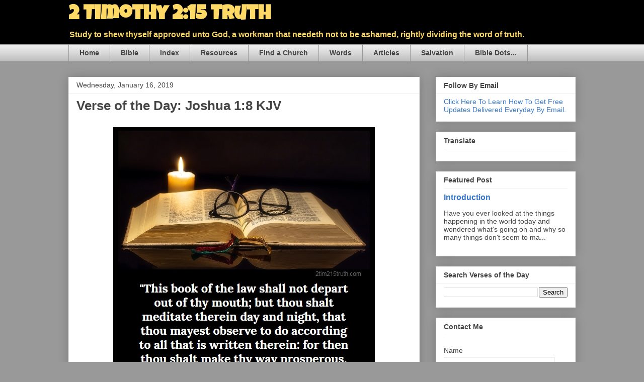

--- FILE ---
content_type: text/html; charset=UTF-8
request_url: https://www.2tim215truth.com/b/stats?style=BLACK_TRANSPARENT&timeRange=ALL_TIME&token=APq4FmD1GUmSLIEJlmhWIoggYBuJq1_hIlcylLMmYd3ZP4BVlYtd3DJCQMAfu--HC_7KazvEgMJ1XhiVbSGj0BXFGPEYnK7umQ
body_size: 35
content:
{"total":1254112,"sparklineOptions":{"backgroundColor":{"fillOpacity":0.1,"fill":"#000000"},"series":[{"areaOpacity":0.3,"color":"#202020"}]},"sparklineData":[[0,5],[1,4],[2,7],[3,6],[4,6],[5,8],[6,9],[7,5],[8,5],[9,7],[10,8],[11,28],[12,6],[13,9],[14,9],[15,7],[16,6],[17,8],[18,53],[19,32],[20,54],[21,76],[22,88],[23,90],[24,100],[25,89],[26,86],[27,86],[28,92],[29,89]],"nextTickMs":9549}